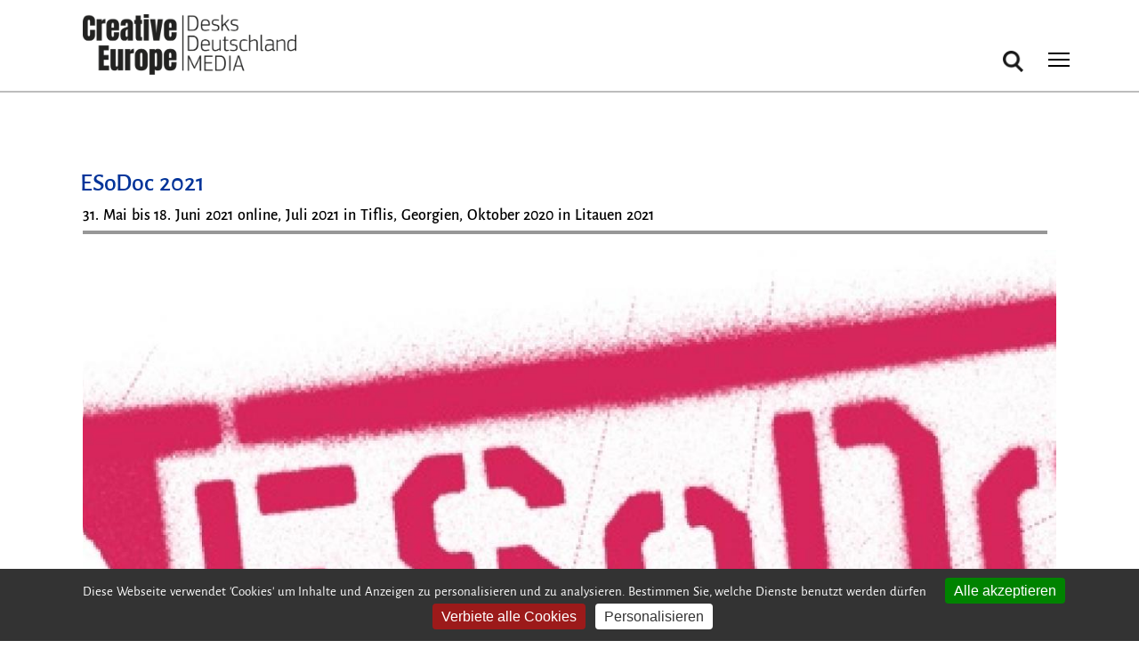

--- FILE ---
content_type: text/html; charset=utf-8
request_url: https://creative-europe-desk.de/artikel/get-trained/esodoc-2021
body_size: 6035
content:
<!DOCTYPE html>
<html lang="de" dir="ltr" prefix="og: http://ogp.me/ns#">
  <head>
    <meta charset="utf-8" />
<link rel="shortcut icon" href="https://creative-europe-desk.de/files/favicon.ico" type="image/vnd.microsoft.icon" />
<meta name="viewport" content="width=device-width, initial-scale=1" />
<meta content="Dieser Workshop richtet sich an alle, die sich in ihren Dokumentarfilmprojekten mit sozialen Themen beschäftigen und steht sowohl Regisseuren und Produzenten, als auch Journalisten, Webdesignern und Programmierern, Spieleentwicklern sowie Vertretern von NGOs offen. In drei Workshops geht es um Stoffentwicklung, Formate, Fördermöglichkeiten, filmisches Handwerk und schließlich ums Pitchen." name="description" />
<meta content="https://creative-europe-desk.de/artikel/get-trained/esodoc-2021" property="og:url" />
<meta content="ESoDoc 2021" property="og:title" />
<meta content="Dieser Workshop richtet sich an alle, die sich in ihren Dokumentarfilmprojekten mit sozialen Themen beschäftigen und steht sowohl Regisseuren und Produzenten, als auch Journalisten, Webdesignern und Programmierern, Spieleentwicklern sowie Vertretern von NGOs offen. In drei Workshops geht es um Stoffentwicklung, Formate, Fördermöglichkeiten, filmisches Handwerk und schließlich ums Pitchen." property="og:description" />
<meta content="ESoDoc 2021" name="twitter:title" />
    <title>ESoDoc 2021 | Creative Europe</title>
    <link rel="stylesheet" href="https://creative-europe-desk.de/files/css/css_X6zzF1Doi3-4xL7pl0sv61SSD5bIKKmx6RMVve62XjQ.css" media="all" />
<link rel="stylesheet" href="https://creative-europe-desk.de/files/css/css_xaJU72jAuGdwaW-AT8DAVp4DqDeKRUXAJArM-ju9zyk.css" media="all" />
<link rel="stylesheet" href="https://creative-europe-desk.de/files/css/css_u7TZ7rD7oDgA8wkP8Yi5AL6zeESmnwtQlelNIcq2hzo.css" media="screen" />
<link rel="stylesheet" href="https://creative-europe-desk.de/files/css/css_2UWDp693SZuhYvGPVZ2fzGC0UecejXFxZhUn0e_O8AE.css" media="all" />
<link rel="stylesheet" href="https://creative-europe-desk.de/files/css/css_E0bA3ZVyaNpbUF1Jd-hrXQwF-9peC-6BeCxJb7l5yIU.css" media="all" />
<style media="all">#search-block-form .form-item-search-block-form input.form-text{color:#979797}
</style>
<link rel="stylesheet" href="https://creative-europe-desk.de/files/css/css_tOHfPm8Jp2j7hcSBUxSjcerWgybB7th4pmBc6wLkXCg.css" media="all" />
<link rel="stylesheet" href="https://creative-europe-desk.de/files/css/css_cU3KfR4jRp9zSJ4c3qKFtdvl9cZqjJmX6xjYh4peo_E.css" media="all and (min-width: 9999px)" />
<link rel="stylesheet" href="https://creative-europe-desk.de/files/css/css_dvJGMEkU3o5e1JAqETxFxJ1OWmD68iX16f4-kfGkUwA.css" media="all" />
<link rel="stylesheet" href="https://creative-europe-desk.de/files/css/css_Cil9NWlpYEC2hdO6uPw0axFeb-qDAuCHWuvGTHczMfM.css" media="all and (min-width: 9999px)" />
<link rel="stylesheet" href="https://creative-europe-desk.de/files/css/css__-PaUf7MqAcYXYx1qXAQMv05ncGhXN7D0Bci0zzIBcE.css" media="all" />
<link rel="stylesheet" href="https://creative-europe-desk.de/files/css/css_KdLncZZ60zVXTRHdVvCpWhNhgnqjPC4f75swkLplttQ.css" media="print" />
<link rel="stylesheet" href="https://creative-europe-desk.de/files/css/css_TeM6djPEz_0xzL3nrRzHAfO4x5JKhWdXOviOitTNZA4.css" media="screen" />
    <script>window.Backdrop = {settings: {"basePath":"\/","pathPrefix":"","drupalCompatibility":true,"ajaxPageState":{"theme":"creative_europe","theme_token":"2OXAx5heKP3YpcXOlu-BDOV82gijy21E4JhCD_cwohA","css":{"core\/misc\/normalize.css":1,"core\/modules\/system\/css\/system.css":1,"core\/modules\/system\/css\/system.theme.css":1,"core\/modules\/system\/css\/messages.theme.css":1,"core\/modules\/layout\/css\/grid-flexbox.css":1,"modules\/flexslider\/libraries\/flexslider\/flexslider.css":1,"modules\/flexslider\/css\/flexslider_img.css":1,"core\/modules\/date\/css\/date.css":1,"core\/modules\/field\/css\/field.css":1,"modules\/paragraphs\/css\/paragraphs.css":1,"core\/modules\/search\/search.theme.css":1,"core\/modules\/user\/css\/user.css":1,"modules\/youtube\/css\/youtube.css":1,"core\/modules\/views\/css\/views.css":1,"modules\/colorbox\/styles\/default\/colorbox_style.css":1,"modules\/gdpr_cookies\/css\/gdpr_cookies.css":1,"modules\/stickynav\/css\/stickynav.css":1,"core\/modules\/layout\/templates\/artikel.css":1,"0":1,"modules\/better_search\/css\/background_fade.css":1,"core\/modules\/system\/css\/menu-dropdown.theme.breakpoint.css":1,"core\/modules\/system\/css\/menu-dropdown.theme.breakpoint-queries.css":1,"core\/modules\/system\/css\/menu-toggle.theme.breakpoint.css":1,"core\/modules\/system\/css\/menu-toggle.theme.breakpoint-queries.css":1,"core\/themes\/basis\/css\/base.css":1,"core\/themes\/basis\/css\/layout.css":1,"core\/themes\/basis\/css\/component\/small-text-components.css":1,"core\/themes\/basis\/css\/component\/header.css":1,"core\/themes\/basis\/css\/component\/footer.css":1,"core\/themes\/basis\/css\/component\/menu-dropdown.breakpoint.css":1,"core\/themes\/basis\/css\/component\/menu-dropdown.breakpoint-queries.css":1,"core\/themes\/basis\/css\/component\/menu-toggle.css":1,"core\/themes\/basis\/css\/component\/backdrop-form.css":1,"core\/themes\/basis\/css\/component\/tabledrag.css":1,"core\/themes\/basis\/css\/component\/vertical-tabs.css":1,"core\/themes\/basis\/css\/component\/fieldset.css":1,"core\/themes\/basis\/css\/component\/dialog.css":1,"core\/themes\/basis\/css\/component\/progress.css":1,"core\/themes\/basis\/css\/component\/admin-tabs.css":1,"core\/themes\/basis\/css\/component\/breadcrumb.css":1,"core\/themes\/basis\/css\/component\/pager.css":1,"core\/themes\/basis\/css\/component\/hero.css":1,"core\/themes\/basis\/css\/component\/cards.css":1,"core\/themes\/basis\/css\/component\/teasers.css":1,"core\/themes\/basis\/css\/component\/comment.css":1,"core\/themes\/basis\/css\/component\/caption.css":1,"core\/themes\/basis\/css\/skin.css":1,"core\/themes\/basis\/system.theme.css":1,"core\/themes\/basis\/menu-dropdown.theme.css":1,"core\/themes\/basis\/menu-dropdown.theme.breakpoint.css":1,"core\/themes\/basis\/menu-dropdown.theme.breakpoint-queries.css":1,"themes\/creative_europe\/css\/creative-europe-skin.css":1,"core\/themes\/basis\/css\/print.css":1,"core\/misc\/opensans\/opensans.css":1},"js":{"core\/misc\/jquery.1.12.js":1,"core\/misc\/jquery-extend-3.4.0.js":1,"core\/misc\/jquery-html-prefilter-3.5.0.js":1,"core\/misc\/jquery.once.js":1,"core\/misc\/backdrop.js":1,"modules\/colorbox\/libraries\/colorbox\/jquery.colorbox-min.js":1,"core\/modules\/layout\/js\/grid-fallback.js":1,"core\/misc\/form.js":1,"public:\/\/languages\/de_5Q1FyPk-UOkgjrNT54l2KXGkB6jAm-SlMkqCE5Quoos.js":1,"modules\/colorbox\/js\/colorbox.js":1,"modules\/colorbox\/styles\/default\/colorbox_style.js":1,"modules\/colorbox\/js\/colorbox_load.js":1,"modules\/stickynav\/js\/stickynav.js":1,"core\/modules\/system\/js\/menus.js":1,"core\/themes\/basis\/js\/script.js":1,"themes\/creative_europe\/js\/custom.js":1}},"colorbox":{"transition":"elastic","speed":"500","opacity":"0.85","slideshow":false,"slideshowAuto":true,"slideshowSpeed":"2500","slideshowStart":"start slideshow","slideshowStop":"stop slideshow","current":"{current} von {total}","previous":"\u00ab Zur\u00fcck","next":"Weiter \u00bb","close":"Schlie\u00dfen","overlayClose":true,"returnFocus":false,"maxWidth":"98%","maxHeight":"98%","initialWidth":"300","initialHeight":"250","fixed":true,"scrolling":true,"mobiledetect":true,"mobiledevicewidth":"480px","file_public_path":"\/files","specificPagesDefaultValue":"admin*\nimagebrowser*\nimg_assist*\nimce*\nnode\/add\/*\nnode\/*\/edit\nprint\/*\nprintpdf\/*\nsystem\/ajax\nsystem\/ajax\/*"},"gdpr_cookies":{"highPrivacy":1,"defaultRejected":1,"hashtag":"","orientation":"bottom","privacyUrl":"","iconSrc":"","iconPosition":"BottomRight","showAlertSmall":0,"cookieslist":0,"removeCredit":1},"stickynav":{"selector":"header.l-header","offsets":{"selector":"#admin-bar","custom_offset":""}},"flexslider":{"optionsets":{"default":{"namespace":"flex-","selector":".slides \u003E li","animation":"slide","easing":"swing","direction":"horizontal","reverse":false,"animationLoop":true,"smoothHeight":false,"startAt":0,"slideshow":true,"slideshowSpeed":7000,"animationSpeed":600,"initDelay":0,"randomize":false,"pauseOnAction":true,"pauseOnHover":true,"useCSS":true,"touch":true,"video":false,"controlNav":true,"directionNav":true,"prevText":"Previous","nextText":"Next","keyboard":true,"multipleKeyboard":false,"mousewheel":0,"pausePlay":false,"pauseText":"Pause","playText":"Play","controlsContainer":".flex-control-nav-container","manualControls":"","sync":"","asNavFor":"","itemWidth":0,"itemMargin":0,"minItems":0,"maxItems":0,"move":0,"thumbCaptions":false,"thumbCaptionsBoth":false,"module":"flexslider","options__active_tab":""}},"instances":{"flexslider-1":"default"}},"urlIsAjaxTrusted":{"\/artikel\/get-trained\/esodoc-2021":true}}};</script>
<script src="https://creative-europe-desk.de/files/js/js_UgJcLDHUwN6-lLnvyUSCmdciWRgQqFzMIs9u1yT7ZMc.js"></script>
<script src="https://creative-europe-desk.de/files/js/js_hcfuX-VfVW_X1Z7-dfi6IgoP9oLNTM7CSFPRHR7QVcc.js"></script>
<script src="https://creative-europe-desk.de/files/js/js_M5tDrGTtesmHsu3kaEuBVYkQC-0vTUZka23SthlupB8.js"></script>
<script src="https://creative-europe-desk.de/files/js/js_W1g3PK4QcqONB6EDk1D3jVaPNMuICUbRIB_27lIW-hw.js"></script>
  </head>
  <body class="page node-type-get-trained coming-soon-page page-node-31285">
    <div class="layout--flexible layout layout">
  <div id="skip-link">
    <a href="#main-content" class="element-invisible element-focusable">Direkt zum Inhalt</a>
  </div>
  <div class="layout-flexible-content ">
                <div data-row-id="8f6b0a63-ed5e-4135-b200-ed0c9f79d1a8" class="flexible-row l-8f6b0a63-ed5e-4135-b200-ed0c9f79d1a8" >
        <div class="container-fluid flexible-row--8f6b0a63-ed5e-4135-b200-ed0c9f79d1a8 region_12 l-header meta-header">
                    <div class="l-flexible-row row">
                          <div class="l-col col-md-12 l-region--meta-navi">
                                  <div class="mega-menu-area container"></div>                              </div>
                      </div>
        </div>
      </div>
                <header data-row-id="21a7e5ee-b774-4d25-a705-5be838c97b39" class="flexible-row l-21a7e5ee-b774-4d25-a705-5be838c97b39 l-header" >
        <div class="container container-fluid flexible-row--21a7e5ee-b774-4d25-a705-5be838c97b39 region_12 ">
                    <div class="l-flexible-row row">
                          <div class="l-col col-md-12 l-region--kopfzeile">
                                  <div class="block block-block-logo-media">


  <div class="block-content">
    <div class="header-identity-wrapper">
<div class="header-site-name-wrapper">
<div class="header-logo-wrapper"><a class="header-site-name-link" href="/media" rel="home" title="Startseite"><img alt="Media-Startseite" class="header-logo" data-file-id="27356" src="/files/logo-ced-media.png" width="267" /></a></div>
</div>
</div>
  </div>
</div>
<div class="block block-search-form" role="search">


  <div class="block-content">
    <form class="search-block-form search-box" action="/artikel/get-trained/esodoc-2021" method="post" id="search-block-form" accept-charset="UTF-8"><div><div class="icon"><i class="better_search"></i></div><div class="form-item form-type-search form-item-search-block-form">
  <label class="element-invisible" for="edit-search-block-form--2">Suche </label>
 <input title="Enter the keywords you wish to search for." placeholder="suchen..." type="search" id="edit-search-block-form--2" name="search_block_form" value="" size="10" maxlength="128" class="form-search" />
</div>
<input type="hidden" name="form_build_id" value="form-G4yhS70RE7ZOrg43CB6lt0EEqEjrz4WE-0xMdXrpPe4" />
<input type="hidden" name="form_id" value="search_block_form" />
<div class="element-invisible form-actions" id="edit-actions"><input class="button-primary form-submit" type="submit" id="edit-submit" name="op" value="Suchen" /></div></div></form>  </div>
</div>
<div class="block block-system-main-menu block-menu" role="navigation">


  <div class="block-content">
    <input id="menu-toggle-state" class="menu-toggle-state element-invisible" type="checkbox" aria-controls="menu-toggle-state" /><label class="menu-toggle-button" for="menu-toggle-state"><span class="menu-toggle-button-icon"></span><span class="menu-toggle-button-text">Menü</span><span class="menu-toggle-assistive-text element-invisible">Toggle menu visibility</span></label><ul class="menu-top-only menu" data-menu-style="top_only" data-clickdown="0" data-collapse="default" data-menu-toggle-id="menu-toggle-state"><li class="first leaf menu-mlid-415"><a href="/news">News</a></li>
<li class="collapsed menu-mlid-506"><a href="/events">Events</a></li>
<li class="collapsed menu-mlid-504"><a href="/foerderung">Förderung</a></li>
<li class="last collapsed menu-mlid-721"><a href="/service">Service</a></li>
</ul>  </div>
</div>
                              </div>
                      </div>
        </div>
      </header>
                <div data-row-id="4161bc90-fa94-41ac-bf1a-26ea7cb44891" class="flexible-row l-4161bc90-fa94-41ac-bf1a-26ea7cb44891" >
        <div class="container container-fluid flexible-row--4161bc90-fa94-41ac-bf1a-26ea7cb44891 region_12 ">
                    <div class="l-flexible-row row">
                          <div class="l-col col-md-12 l-region--top">
                                  <div class="article-top"><div class="block block-system-title">


  <div class="block-content">
    
  <h1 class="page-title">ESoDoc 2021</h1>


  </div>
</div>
</div>                              </div>
                      </div>
        </div>
      </div>
                <div data-row-id="6b499fab-948d-4b77-a200-c8536a247239" class="flexible-row l-6b499fab-948d-4b77-a200-c8536a247239" >
        <div class="container container-fluid flexible-row--6b499fab-948d-4b77-a200-c8536a247239 region_12 ">
                    <div class="l-flexible-row row">
                          <div class="l-col col-md-12 l-region--inhalt">
                                  <section class="main-content-wrapper"><div class="block block-views-artikel-detailseite-untertitel-block-block">


  <div class="block-content">
    <div class="view view-artikel-detailseite-untertitel-block view-id-artikel_detailseite_untertitel_block view-display-id-block view-dom-id-b43c4b0c9a9a270c1aebabca819602c0">
        
  
  
      <div class="view-content">
        <div class="views-row views-row-1 odd first last">
      
  <div class="views-field views-field-field-hinweis">        <div class="field-content"><p>31. Mai bis 18. Juni 2021 online, Juli 2021 in Tiflis, Georgien, Oktober 2020 in Litauen 2021</p>
</div>  </div>  </div>
    </div>
  
  
  
  
  
  
</div>  </div>
</div>
<div class="block block-views-flexslider-artikel-slider-block">


  <div class="block-content">
    <div class="view view-flexslider-artikel-slider view-id-flexslider_artikel_slider view-display-id-block view-dom-id-1464d22ad29942dc30b83f38bb101e8f">
        
  
  
      <div class="view-content">
      <div  id="flexslider-1" class="flexslider optionset-default">
  <ul class="slides"><li>  
  <div class="views-field views-field-field-slider-video">        <div class="field-content"><div class="paragraphs-item paragraphs-item-artikel-slider-bild paragraphs-item-neues-slider-format">
  <div class="content">
    <div class="entity-plus entity-paragraphs-item paragraphs-item-artikel-slider-bild">
  <div class="content">
    <div class="field field-name-field-artikelbild field-type-image field-label-hidden"><div class="field-items"><div class="field-item even"><img src="https://creative-europe-desk.de/files/styles/slider_1200_x_800/public/images/logo_esodoc-low_res.jpg" width="1200" height="800" alt="© ESoDoc" title="© ESoDoc" /></div></div></div><div class="field field-name-field-bildunterschrift field-type-text field-label-hidden"><div class="field-items"><div class="field-item even"><p>© ESoDoc</p>
</div></div></div>  </div>
</div>
  </div>
</div>
</div>  </div></li>
</ul></div>
    </div>
  
  
  
  
  
  
</div>  </div>
</div>
<article id="node-31285" class="node node-get-trained view-mode-full clearfix">

      
  
  <div class="content clearfix">
    <div class="field field-name-body field-type-text-with-summary field-label-hidden"><div class="field-items"><div class="field-item even"><p><strong>Dieser Workshop richtet sich an alle, die sich in ihren Dokumentarfilmprojekten mit sozialen Themen beschäftigen und steht sowohl Regisseuren und Produzenten, als auch Journalisten, Webdesignern und Programmierern, Spieleentwicklern sowie Vertretern von NGOs offen. In drei Workshops geht es um Stoffentwicklung, Formate, Fördermöglichkeiten, filmisches Handwerk und schließlich ums Pitchen.</strong></p>
<p>Auch erfahrene Mitarbeiter aus den audiovisuellen Bereichen von NGOs und NPOs können sich mit ihrem Projekt bewerben, ebenso wie Profis aus den Neuen Medien, die Projekte für das Internet entwickeln. Darüber hinaus gibt es Möglichkeiten, sich mit Vertretern von Festivals und Märkten zu vernetzen.</p>
<p><strong>Termine:</strong> 31. Mai bis 18. Juni 2021 online, Juli 2021 in Tiflis, Georgien, Oktober 2020 in Litauen 2021<br />
<strong>Bewerben</strong> bis 12. Februar 2021<br />
<strong>Kosten:</strong> 1.500 Euro zzgl. Reisekosten</p>
<p>Weitere Informationen: <a href="http://www.esodoc.eu/index.php/about-esodoc" target="_blank" title="externer Link">www.esodoc.eu</a></p>
</div></div></div><span class="submitted-by">04.01.2021 | Creative Europe MEDIA<br>Permalink: <a href="https://creative-europe-desk.de/artikel/get-trained/esodoc-2021" >https://creative-europe-desk.de/artikel/get-trained/esodoc-2021</a></span>  </div>

  
  
</article>
</section>                              </div>
                      </div>
        </div>
      </div>
                <footer data-row-id="a2e7717f-ee1b-4e28-ad51-81c99c6fd29c" class="flexible-row l-a2e7717f-ee1b-4e28-ad51-81c99c6fd29c l-footer" >
        <div class="container-fluid flexible-row--a2e7717f-ee1b-4e28-ad51-81c99c6fd29c region_12 ">
                    <div class="l-flexible-row row">
                          <div class="l-col col-md-12 l-region--fußzeile">
                                  <div class="block block-block-footer-logo-eu-co-founded container">


  <div class="block-content">
    <p class="container"><img alt="co funded by the european union" class="footer-logo-eu align-left" data-file-id="25442" height="60" src="/files/inline-images/co-funded_by_the_eu_pos_kl.fw__0.png" /></p>
  </div>
</div>
<div class="block block-menu-menu-footer-navigation container" role="navigation">


  <div class="block-content">
    <ul class="menu-tree menu" data-menu-style="tree" data-clickdown="" data-collapse="default"><li class="first leaf menu-mlid-527 hide-on-mobile"><a href="/">Creative Europe</a></li>
<li class="leaf menu-mlid-528 hide-on-mobile"><a href="http://kultur.creative-europe-desk.de/" target="_blank">KULTUR</a></li>
<li class="leaf menu-mlid-658 hide-on-mobile"><a href="/media">MEDIA</a></li>
<li class="leaf menu-mlid-530 hide-on-mobile"><a href="/cross-sector">Cross Sector</a></li>
<li class="leaf menu-mlid-531 hide-on-mobile"><a href="/kontakt">Kontakt</a></li>
<li class="leaf menu-mlid-540"><a href="/datenschutz">Datenschutz</a></li>
<li class="leaf menu-mlid-612"><a href="https://creative-europe-desk.de/artikel/news/compliance-regeln-code-of-conduct">Compliance-Regeln</a></li>
<li class="leaf menu-mlid-539"><a href="/impressum">Impressum</a></li>
<li class="leaf menu-mlid-659 icon-linkedin fa-icon hide-on-mobile"><a href="https://www.linkedin.com/company/creative-europe-desks-deutschland/" target="_blank">LinkedIn</a></li>
<li class="leaf menu-mlid-557 icon-instagram fa-icon hide-on-mobile"><a href="https://www.instagram.com/media.filme/" class="fa-icon facebook" target="_blank">Instagram</a></li>
<li class="last leaf menu-mlid-660 fa-icon icon-youtube hide-on-mobile"><a href="https://www.youtube.com/@creativeeuropemediadeutsch94/featured" target="_blank">YouTube</a></li>
</ul>  </div>
</div>
                              </div>
                      </div>
        </div>
      </footer>
      </div>
</div>
        <script src="https://creative-europe-desk.de/modules/gdpr_cookies/libraries/tarteaucitron/tarteaucitron.js?v=1.20.2"></script>
<script src="https://creative-europe-desk.de/modules/gdpr_cookies/js/init_tarteaucitron.js?v=1.20.2"></script>
<script src="https://creative-europe-desk.de/files/js/js_DZ4_rRKjS-5ksGKEMR--bIQIIL6ZBQ5Zzi4B9afBgNA.js"></script>
<script src="https://creative-europe-desk.de/files/js/js_tSTj4bjl21jlbcr7fbTrbj4i4vIkHv27c5y6Q8kWTOc.js"></script>
<script src="https://creative-europe-desk.de/files/js/js_rF8e2e4rMj5csnRsXrr8vEKpGGqrwItMi0GSywNZuGw.js"></script>
  <script type="text/javascript">
(tarteaucitron.job = tarteaucitron.job || []).push('youtube');
(tarteaucitron.job = tarteaucitron.job || []).push('vimeo');
</script>
</body>
</html>
